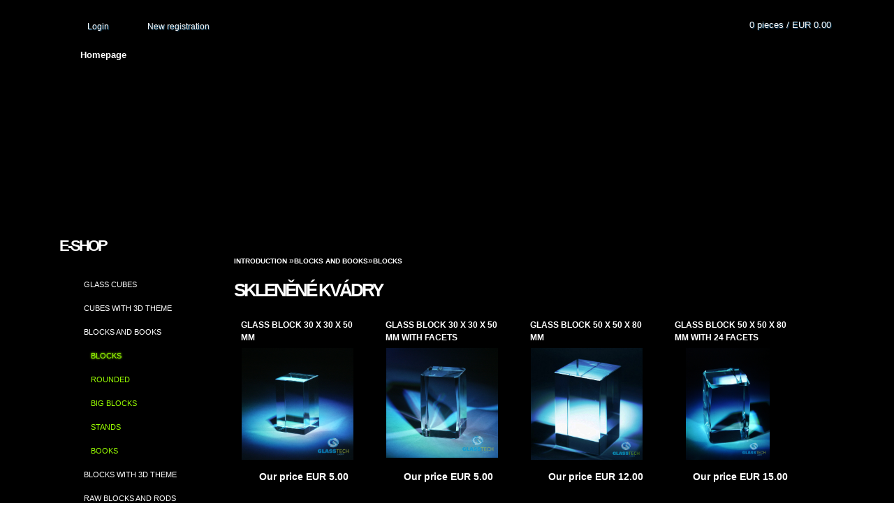

--- FILE ---
content_type: text/html; charset=utf-8
request_url: https://www.glass-laser.com/glass-laser-eu/eshop/5-1-BLOCKS-AND-BOOKS/19-2-BLOCKS
body_size: 10592
content:

    <!DOCTYPE html>
    <html xmlns:og="http://ogp.me/ns#" xmlns:fb="http://www.facebook.com/2008/fbml" lang="en" class="tmpl__a01">
      <head>
          <script>
              window.cookie_preferences = getCookieSettings('cookie_preferences');
              window.cookie_statistics = getCookieSettings('cookie_statistics');
              window.cookie_marketing = getCookieSettings('cookie_marketing');

              function getCookieSettings(cookie_name) {
                  if (document.cookie.length > 0)
                  {
                      cookie_start = document.cookie.indexOf(cookie_name + "=");
                      if (cookie_start != -1)
                      {
                          cookie_start = cookie_start + cookie_name.length + 1;
                          cookie_end = document.cookie.indexOf(";", cookie_start);
                          if (cookie_end == -1)
                          {
                              cookie_end = document.cookie.length;
                          }
                          return unescape(document.cookie.substring(cookie_start, cookie_end));
                      }
                  }
                  return false;
              }
          </script>
                <title>Skleněné kvádry</title>
        <script type="text/javascript">var action_unavailable='action_unavailable';var id_language = 'en';var id_country_code = 'GB';var language_code = 'en-GB';var path_request = '/request.php';var type_request = 'POST';var cache_break = "2510"; var enable_console_debug = false; var enable_logging_errors = false;var administration_id_language = 'en';var administration_id_country_code = 'GB';</script>          <script type="text/javascript" src="//ajax.googleapis.com/ajax/libs/jquery/1.8.3/jquery.min.js"></script>
          <script type="text/javascript" src="//code.jquery.com/ui/1.12.1/jquery-ui.min.js" ></script>
                  <script src="/wa_script/js/jquery.hoverIntent.minified.js?_=2025-01-14-11-59" type="text/javascript"></script>
        <script type="text/javascript" src="/admin/jscripts/jquery.qtip.min.js?_=2025-01-14-11-59"></script>
                  <script src="/wa_script/js/jquery.selectBoxIt.min.js?_=2025-01-14-11-59" type="text/javascript"></script>
                  <script src="/wa_script/js/bs_overlay.js?_=2025-01-14-11-59" type="text/javascript"></script>
        <script src="/wa_script/js/bs_design.js?_=2025-01-14-11-59" type="text/javascript"></script>
        <script src="/admin/jscripts/wa_translation.js?_=2025-01-14-11-59" type="text/javascript"></script>
        <link rel="stylesheet" type="text/css" href="/css/jquery.selectBoxIt.wa_script.css?_=2025-01-14-11-59" media="screen, projection">
        <link rel="stylesheet" type="text/css" href="/css/jquery.qtip.lupa.css?_=2025-01-14-11-59">
                  <link rel="stylesheet" type="text/css" href="/css/font-awesome.min.css?_=2025-01-14-11-59">
        
                  <script src="/wa_script/js/jquery.colorbox-min.js?_=2025-01-14-11-59" type="text/javascript"></script>
          <link rel="stylesheet" type="text/css" href="/css/colorbox.css?_=2025-01-14-11-59">
          <script type="text/javascript">
            jQuery(document).ready(function() {
              (function() {
                function createGalleries(rel) {
                  var regex = new RegExp(rel + "\\[(\\d+)]"),
                      m, group = "g_" + rel, groupN;
                  $("a[rel*=" + rel + "]").each(function() {
                    m = regex.exec(this.getAttribute("rel"));
                    if(m) {
                      groupN = group + m[1];
                    } else {
                      groupN = group;
                    }
                    $(this).colorbox({
                      rel: groupN,
                      slideshow:true,
                       maxWidth: "85%",
                       maxHeight: "85%",
                       returnFocus: false
                    });
                  });
                }
                createGalleries("lytebox");
                createGalleries("lyteshow");
              })();
            });</script>
          <script type="text/javascript">
      function init_products_hovers()
      {
        jQuery(".product").hoverIntent({
          over: function(){
            jQuery(this).find(".icons_width_hack").animate({width: "130px"}, 300, function(){});
          } ,
          out: function(){
            jQuery(this).find(".icons_width_hack").animate({width: "10px"}, 300, function(){});
          },
          interval: 40
        });
      }
      jQuery(document).ready(function(){

        jQuery(".param select, .sorting select").selectBoxIt();

        jQuery(".productFooter").click(function()
        {
          var $product_detail_link = jQuery(this).parent().find("a:first");

          if($product_detail_link.length && $product_detail_link.attr("href"))
          {
            window.location.href = $product_detail_link.attr("href");
          }
        });
        init_products_hovers();
        
        ebar_details_visibility = {};
        ebar_details_visibility["user"] = false;
        ebar_details_visibility["basket"] = false;

        ebar_details_timer = {};
        ebar_details_timer["user"] = setTimeout(function(){},100);
        ebar_details_timer["basket"] = setTimeout(function(){},100);

        function ebar_set_show($caller)
        {
          var $box_name = $($caller).attr("id").split("_")[0];

          ebar_details_visibility["user"] = false;
          ebar_details_visibility["basket"] = false;

          ebar_details_visibility[$box_name] = true;

          resolve_ebar_set_visibility("user");
          resolve_ebar_set_visibility("basket");
        }

        function ebar_set_hide($caller)
        {
          var $box_name = $($caller).attr("id").split("_")[0];

          ebar_details_visibility[$box_name] = false;

          clearTimeout(ebar_details_timer[$box_name]);
          ebar_details_timer[$box_name] = setTimeout(function(){resolve_ebar_set_visibility($box_name);},300);
        }

        function resolve_ebar_set_visibility($box_name)
        {
          if(   ebar_details_visibility[$box_name]
             && jQuery("#"+$box_name+"_detail").is(":hidden"))
          {
            jQuery("#"+$box_name+"_detail").slideDown(300);
          }
          else if(   !ebar_details_visibility[$box_name]
                  && jQuery("#"+$box_name+"_detail").not(":hidden"))
          {
            jQuery("#"+$box_name+"_detail").slideUp(0, function() {
              $(this).css({overflow: ""});
            });
          }
        }

        
        jQuery("#user_icon").hoverIntent({
          over: function(){
            ebar_set_show(this);
            
          } ,
          out: function(){
            ebar_set_hide(this);
          },
          interval: 40
        });
        
        jQuery("#user_icon").click(function(e)
        {
          if(jQuery(e.target).attr("id") == "user_icon")
          {
            window.location.href = "https://www.glass-laser.com/glass-laser-eu/e-login/";
          }
        });

        jQuery("#basket_icon").click(function(e)
        {
          if(jQuery(e.target).attr("id") == "basket_icon")
          {
            window.location.href = "https://www.glass-laser.com/glass-laser-eu/e-basket/";
          }
        });
      
      });
    </script>        <meta http-equiv="Content-language" content="en">
        <meta http-equiv="Content-Type" content="text/html; charset=utf-8">
        <meta name="language" content="english">
        <meta name="keywords" content="skleněný kvádr,hranol,optické sklo,sklo pro laser,laser">
        <meta name="description" content="Skleněné kvádry">
        <meta name="revisit-after" content="1 Days">
        <meta name="distribution" content="global">
        <meta name="expires" content="never">
                  <meta name="expires" content="never">
                    <link rel="canonical" href="https://www.glass-laser.com/glass-laser-eu/eshop/5-1-BLOCKS-AND-BOOKS/19-2-BLOCKS"/>
          <meta property="og:image" content="http://www.glass-laser.com/fotky6245/design_setup/images/##NO_IMAGE##" />
<meta property="og:image:secure_url" content="https://www.glass-laser.com/fotky6245/design_setup/images/##NO_IMAGE##" />
<meta property="og:image:type" content="image/jpeg" />
            <meta name="robots" content="index, follow">
                      <link rel="stylesheet" type="text/css" href="/css/main_b.php?t=tab&amp;v=ver2&amp;time=2025-01-14-11-59&amp;sablona=nove/a01/a01blue&amp;r=n" media="screen">
                  <link rel="stylesheet" type="text/css" href="/css/lang_dependent_css/lang_en.css?_=2025-01-14-11-59" media="screen, projection">
                  <link rel="stylesheet" type="text/css" href="/sablony/nove/a01/a01blue/css/colors.css?_=2025-01-14-11-59" media="screen, projection">
          <link rel="stylesheet" type="text/css" href="/sablony/nove/a01/a01blue/css/user.css?_=2025-01-14-11-59" media="screen, projection">
                <!--[if IE 6]><style type="text/css">.leftmenu li {float:left; left: -1px;} .bgLupa{margin-top: -35px; margin-left: -370px;}</style><![endif]-->
      <!--[if lte IE 7]><style type="text/css">#main-menu {z-index: 100; position: absolute; float: left;width: 990px;}</style><![endif]-->
      <!--[if IE 7]><style type="text/css">.leftmenu li {position: relative; width: 100%; height: 39px;margin-bottom: -5px;}</style><![endif]-->
          <!--[if lt IE 8]>
          <link rel="Stylesheet" href="//
          www.fast-webshop.com/css/main_ie.php?t=tab&amp;v=&amp;r=n" type="text/css" media="screen, projection">
          <style type="text/css">
          body {behavior: url(/css/csshover.htc);}
          </style>
          <![endif]-->
              <link rel='stylesheet' type='text/css' href='/wa_script/js/styles.css?_=2025-01-14-11-59'>
        <script language='javascript' type='text/javascript' src='/wa_script/js/javascripts.js?_=2025-01-14-11-59'></script>
        <script language='javascript' type='text/javascript' src='/wa_script/js/check_tel.js?_=2025-01-14-11-59'></script>
          <script src="/assets/javascripts/buy_button.js?_=2025-01-14-11-59"></script>
            <script type="text/javascript" src="/wa_script/js/bs_user.js?_=2025-01-14-11-59"></script>
        <script type="text/javascript" src="/wa_script/js/bs_fce.js?_=2025-01-14-11-59"></script>
        <script type="text/javascript" src="/wa_script/js/bs_fixed_bar.js?_=2025-01-14-11-59"></script>
        <script type="text/javascript" src="/bohemiasoft/js/bs.js?_=2025-01-14-11-59"></script>
        <script src="/wa_script/js/jquery.number.min.js?_=2025-01-14-11-59" type="text/javascript"></script>
        <script type="text/javascript">
            BS.User.id = 6245;
            BS.User.domain = "glass-laser-eu";
            BS.User.is_responsive_layout = false;
            BS.User.max_search_query_length = 50;
            BS.User.max_autocomplete_words_count = 5;

            WA.Translation._autocompleter_ambiguous_query = ' Searching word is too common. Please insert more letters, words or continue by sending the searching form.';
            WA.Translation._autocompleter_no_results_found = ' There were no products or categories found.';
            WA.Translation._error = " Error";
            WA.Translation._success = " Success";
            WA.Translation._warning = " Warning";
            WA.Translation._multiples_inc_notify = '<p class="multiples-warning"><strong>This product can only be ordered in multiples of #inc#. </strong><br><small>The number of pieces you entered was increased according to this multiple.</small></p>';
            WA.Translation._shipping_change_selected = " Change...";
            WA.Translation._shipping_deliver_to_address = "_shipping_deliver_to_address";

            BS.Design.template = {
              name: "a01",
              is_selected: function(name) {
                if(Array.isArray(name)) {
                  return name.indexOf(this.name) > -1;
                } else {
                  return name === this.name;
                }
              }
            };
            BS.Design.isLayout3 = false;
            BS.Design.templates = {
              TEMPLATE_ARGON: "argon",TEMPLATE_NEON: "neon",TEMPLATE_CARBON: "carbon",TEMPLATE_XENON: "xenon",TEMPLATE_AURUM: "aurum",TEMPLATE_CUPRUM: "cuprum",TEMPLATE_ERBIUM: "erbium",TEMPLATE_CADMIUM: "cadmium",TEMPLATE_BARIUM: "barium",TEMPLATE_CHROMIUM: "chromium",TEMPLATE_SILICIUM: "silicium",TEMPLATE_IRIDIUM: "iridium",TEMPLATE_INDIUM: "indium",TEMPLATE_OXYGEN: "oxygen",TEMPLATE_HELIUM: "helium",TEMPLATE_FLUOR: "fluor",TEMPLATE_FERRUM: "ferrum",TEMPLATE_TERBIUM: "terbium",TEMPLATE_URANIUM: "uranium",TEMPLATE_ZINCUM: "zincum",TEMPLATE_CERIUM: "cerium",TEMPLATE_KRYPTON: "krypton",TEMPLATE_THORIUM: "thorium",TEMPLATE_ETHERUM: "etherum",TEMPLATE_KRYPTONIT: "kryptonit",TEMPLATE_TITANIUM: "titanium",TEMPLATE_PLATINUM: "platinum"            };
        </script>
        <style type="text/css">
               <!--#site_logo{
                  width: 540px;
                  height: 80px;
                  background-image: url('/images/pixel_transparent.gif?cache_time=1377665211');
                  background-repeat: no-repeat;
                  
                }#header{
                    width: 974px;
                    height: 234px;
                    background-image: url('/fotky6245/design_setup/images/custom_image_header.png?cache_time=1377665211');
                                                      background-repeat: no-repeat;
                    font-family: 'Arial CE', 'Helvetica CE', Arial, helvetica, sans-serif;
                    
                  }#page_background{
                     position: relative;
                     width: 1000px;
                     margin: auto;
                     background: none;
                  }#page{
                    background-image: url('/fotky6245/design_setup/images/custom_image_background.jpg?cache_time=1377665211');
                    background-repeat: no-repeat;
                    background-position: 0px 0px;
                    background-attachment: fixed;
                    background-color: #000000;
                    position: relative;
                  }#masterpage { 
          background-image: url('/fotky6245/design_setup/images/custom_image_centerpage.png?cache_time=1377665211');
          border: black;
          background-repeat: no-repeat;
          background-position: 0px 0px;
          
        }#aroundpage{
                  
                  background-repeat: no-repeat;
                  background-position: 0px 0px;
                  background-color: transparent;
                }.bgLupa{
                  padding: 0;
                  border: none;
                }

 :root { 
 }
-->
                </style>          <link rel="stylesheet" type="text/css" href="/fotky6245/design_setup/css/user_defined.css?_=1378361558" media="screen, projection">
                    <script type="text/javascript" src="/admin/jscripts/wa_dialogs.js?_=2025-01-14-11-59"></script>
                <script type="text/javascript" src="/wa_script/js/search_autocompleter.js?_=2025-01-14-11-59"></script>
                <link rel="stylesheet" type="text/css" href="/assets/vendor/magnific-popup/magnific-popup.css" />
      <script src="/assets/vendor/magnific-popup/jquery.magnific-popup.js"></script>
      <script type="text/javascript">
        BS.env = {
          decPoint: ".",
          basketFloatEnabled: false        };
      </script>
      <script type="text/javascript" src="/node_modules/select2/dist/js/select2.min.js"></script>
      <script type="text/javascript" src="/node_modules/maximize-select2-height/maximize-select2-height.min.js"></script>
      <script type="text/javascript">
        (function() {
          $.fn.select2.defaults.set("language", {
            noResults: function() {return " No record found"},
            inputTooShort: function(o) {
              var n = o.minimum - o.input.length;
              return "_input_too_short".replace("#N#", n);
            }
          });
          $.fn.select2.defaults.set("width", "100%")
        })();

      </script>
      <link type="text/css" rel="stylesheet" href="/node_modules/select2/dist/css/select2.min.css" />
      <script type="text/javascript" src="/wa_script/js/countdown_timer.js?_=2025-01-14-11-59"></script>
      <script type="text/javascript" src="/wa_script/js/app.js?_=2025-01-14-11-59"></script>
      <script type="text/javascript" src="/node_modules/jquery-validation/dist/jquery.validate.min.js"></script>

      
          </head>
      <body class="lang-en not-home page-category page-category-5-19 basket-empty vat-payer-y alternative-currency-n" >
        <a name="topweb"></a>
        
  <div id="page"><div id="page_background">      <div class="hack-box"><!-- HACK MIN WIDTH FOR IE 5, 5.5, 6  -->
                  <div id="masterpage" ><!-- MASTER PAGE -->
              <div id="header"><div id="site_logo" class="overflow_hidden"><a href="http://www.glass-laser.com" class="wwwroot_link" aria-label="Logo"></a></div>  <!-- header titles -->
  <div id="header_titles">
    <span class="name">&nbsp;</span>
    <span class="subname">&nbsp;</span>
    <span class="slogan">&nbsp;</span>
  </div>
  <!-- end header titles -->
  <div id="header_link_hack" class="overflow_hidden" style="width: 974px; height: 234px" ><a href="http://www.glass-laser.com" class="wwwroot_link"></a></div>          </div><!-- END HEADER -->
          
  <div id="ebar" class="" >
      <div id="ebar_left">
        <div class="img_login"><a href="/glass-laser-eu/e-login/" target="_self" class="elink"  title="">Login</a></div>
          <div class="img_reg"><a href="/glass-laser-eu/e-register" target="_self" class="elink" title="">New registration </a></div>
      </div><!-- end ebar left -->

      <div id="ebar_right" ><!-- ebar right -->
        <div  id="ebar_right_content">
          <div class="img_cart">&nbsp;
            <a href="/glass-laser-eu/e-basket" class="elink" rel="nofollow">0 pieces / EUR&nbsp;0.00
            </a>
          </div>
        </div>
      </div><!-- end ebar right --></div>    <!--[if IE 6]>
    <style>
    #main-menu ul ul{visibility:visible;}
    </style>
    <![endif]-->

    
    <div id="topmenu"><!-- TOPMENU -->
            <div id="main-menu" class="">
                 <ul>
            <li class="eshop-menu-home">
              <a href="//www.glass-laser.com" class="top_parent_act" aria-label="Homepage">
                Homepage              </a>
            </li>
          </ul>
          
<ul><li class="eshop-menu-1 eshop-menu-order-1 eshop-menu-odd"><a href="/glass-laser-eu/1-About-us-and-photo-gallery"  class="top_parent">About us and photo gallery</a>
</li></ul>
<ul><li class="eshop-menu-3 eshop-menu-order-2 eshop-menu-even"><a href="/glass-laser-eu/3-Terms-and-conditions"  class="top_parent">Terms and conditions</a>
</li></ul>
<ul><li class="eshop-menu-5 eshop-menu-order-3 eshop-menu-odd"><a href="/glass-laser-eu/5-Transport-fee"  class="top_parent">Transport fee</a>
</li></ul>
<ul><li class="eshop-menu-7 eshop-menu-order-4 eshop-menu-even"><a href="/glass-laser-eu/7-How-to-order"  class="top_parent">How to order</a>
</li></ul>
<ul><li class="eshop-menu-2 eshop-menu-order-5 eshop-menu-odd"><a href="/glass-laser-eu/2-Contact"  class="top_parent">Contact</a>
</li></ul>      </div>
    </div><!-- END TOPMENU -->
              <div id="aroundpage"><!-- AROUND PAGE -->
            
      <!-- LEFT BOX -->
      <div id="left-box">
              <div class="menu-typ-1" id="left_eshop">
                <p class="title_left_eshop">E-shop</p>
          
        <div id="inleft_eshop">
          <div class="leftmenu2">
                <ul class="root-eshop-menu">
              <li class="leftmenuDef category-menu-4 category-menu-order-1 category-menu-odd">
          <a href="/glass-laser-eu/eshop/4-1-GLASS-CUBES">GLASS CUBES</a>        </li>

                <li class="leftmenuDef category-menu-17 category-menu-order-2 category-menu-even">
          <a href="/glass-laser-eu/eshop/17-1-CUBES-WITH-3D-THEME">CUBES WITH 3D THEME</a>        </li>

                <li class="leftmenuDef category-menu-5 category-menu-order-3 category-menu-odd">
          <a href="/glass-laser-eu/eshop/5-1-BLOCKS-AND-BOOKS">BLOCKS AND BOOKS</a>        </li>

            <ul class="eshop-submenu level-2">
              <li class="leftmenu2Act category-submenu-19">
          <a href="/glass-laser-eu/eshop/5-1-BLOCKS-AND-BOOKS/19-2-BLOCKS">BLOCKS</a>        </li>

                <li class="leftmenu2sub category-submenu-20">
          <a href="/glass-laser-eu/eshop/5-1-BLOCKS-AND-BOOKS/20-2-ROUNDED">ROUNDED</a>        </li>

                <li class="leftmenu2sub category-submenu-21">
          <a href="/glass-laser-eu/eshop/5-1-BLOCKS-AND-BOOKS/21-2-BIG-BLOCKS">BIG BLOCKS</a>        </li>

                <li class="leftmenu2sub category-submenu-22">
          <a href="/glass-laser-eu/eshop/5-1-BLOCKS-AND-BOOKS/22-2-STANDS">STANDS</a>        </li>

                <li class="leftmenu2sub category-submenu-44">
          <a href="/glass-laser-eu/eshop/5-1-BLOCKS-AND-BOOKS/44-2-BOOKS">BOOKS</a>        </li>

            </ul>
      <style>
        #left-box .remove_point a::before
        {
          display: none;
        }
      </style>
            <li class="leftmenuDef category-menu-26 category-menu-order-4 category-menu-even">
          <a href="/glass-laser-eu/eshop/26-1-BLOCKS-WITH-3D-THEME">BLOCKS WITH 3D THEME</a>        </li>

                <li class="leftmenuDef category-menu-35 category-menu-order-5 category-menu-odd">
          <a href="/glass-laser-eu/eshop/35-1-RAW-BLOCKS-AND-RODS">RAW BLOCKS AND RODS</a>        </li>

                <li class="leftmenuDef category-menu-20 category-menu-order-6 category-menu-even">
          <a href="/glass-laser-eu/eshop/20-1-GLASS-SPHERES-HALF-SPHERES">GLASS SPHERES,HALF-SPHERES</a>        </li>

                <li class="leftmenuDef category-menu-1 category-menu-order-7 category-menu-odd">
          <a href="/glass-laser-eu/eshop/1-1-DIVINATION-BALLS-Sale">DIVINATION BALLS - Sale</a>        </li>

                <li class="leftmenuDef category-menu-3 category-menu-order-8 category-menu-even">
          <a href="/glass-laser-eu/eshop/3-1-SPHERES-WITH-3D-THEME">SPHERES WITH 3D THEME</a>        </li>

                <li class="leftmenuDef category-menu-2 category-menu-order-9 category-menu-odd">
          <a href="/glass-laser-eu/eshop/2-1-COLOUR-BALLS-SPECIAL-BALLS">COLOUR BALLS,SPECIAL BALLS</a>        </li>

                <li class="leftmenuDef category-menu-36 category-menu-order-10 category-menu-even">
          <a href="/glass-laser-eu/eshop/36-1-URANIUM-GLASS">URANIUM GLASS</a>        </li>

                <li class="leftmenuDef category-menu-6 category-menu-order-11 category-menu-odd">
          <a href="/glass-laser-eu/eshop/6-1-GLASS-TROPHY-AWARDS-PLAQUES">GLASS TROPHY,AWARDS,PLAQUES</a>        </li>

                <li class="leftmenuDef category-menu-33 category-menu-order-12 category-menu-even">
          <a href="/glass-laser-eu/eshop/33-1-TROHPHIES-IN-SET">TROHPHIES IN SET</a>        </li>

                <li class="leftmenuDef category-menu-32 category-menu-order-13 category-menu-odd">
          <a href="/glass-laser-eu/eshop/32-1-PAPERWEIGHTS-SPECIAL-SHAPES">PAPERWEIGHTS,SPECIAL SHAPES</a>        </li>

                <li class="leftmenuDef category-menu-24 category-menu-order-14 category-menu-even">
          <a href="/glass-laser-eu/eshop/24-1-GLOBES-BALLS-BRILLIANTS">GLOBES,BALLS,BRILLIANTS</a>        </li>

                <li class="leftmenuDef category-menu-11 category-menu-order-15 category-menu-odd">
          <a href="/glass-laser-eu/eshop/11-1-GLASS-PYRAMIDS-TRIANGLES">GLASS PYRAMIDS, TRIANGLES</a>        </li>

                <li class="leftmenuDef category-menu-16 category-menu-order-16 category-menu-even">
          <a href="/glass-laser-eu/eshop/16-1-KEY-RINGS-CHARMS-MEDAL">KEY RINGS,CHARMS,MEDAL</a>        </li>

                <li class="leftmenuDef category-menu-9 category-menu-order-17 category-menu-odd">
          <a href="/glass-laser-eu/eshop/9-1-STANDS">STANDS</a>        </li>

                <li class="leftmenuDef category-menu-31 category-menu-order-18 category-menu-even">
          <a href="/glass-laser-eu/eshop/31-1-FENG-SHUI">FENG SHUI</a>        </li>

                <li class="leftmenuDef category-menu-30 category-menu-order-19 category-menu-odd">
          <a href="/glass-laser-eu/eshop/30-1-GIFT-BOXES-AND-BAGS">GIFT BOXES AND BAGS</a>        </li>

                <li class="leftmenuDef category-menu-29 category-menu-order-20 category-menu-even">
          <a href="/glass-laser-eu/eshop/29-1-PRODUCTS-IN-SALE">PRODUCTS IN SALE</a>        </li>

                <li class="leftmenuDef category-menu-21 category-menu-order-21 category-menu-odd">
          <a href="/glass-laser-eu/eshop/21-1-What-is-CONVERSION-TO-3D">What is  CONVERSION  TO 3D ?</a>        </li>

            </ul>
      <style>
        #left-box .remove_point a::before
        {
          display: none;
        }
      </style>
              </div>
        </div>

        
        <div id="footleft1">
                  </div>

            </div>
          <div id="left2"><!-- left2 -->
      <div id="inleft2"><!-- in left2 -->
        <div class="search"><!-- search -->
                    <form id="form_eshop_search" name="search" action="/glass-laser-eu/0/0/3" method="POST" enctype="multipart/form-data">
            <label for="q" class="title_left2"> Search</label>
                        <p>
                <input name="slovo" type="text" class="inputBox" id="q" maxlength="50" >
              
              <input type="hidden" id="source_service" value="www.fast-webshop.com">  
                
                              <input type="submit" class="search_submit" aria-label="search" name="search_submit" value="">
                            </p>
                          <div id="search_setup_area">
                                    <input class="eshop_search_type" id="hledatjak2" checked="checked" type="radio" name="hledatjak" value="2">
                    <label for="hledatjak2">Search in products </label>
                    <br />
                                      <input class="eshop_search_type" id="hledatjak1"  type="radio" name="hledatjak" value="1">
                  <label for="hledatjak1">Search in articles</label>

                  <script type="text/javascript">

                    function resolve_search_mode_visibility()
                    {
                      if (jQuery('form[name=search] input').is(':focus'))
                      {
                        if (jQuery('#search_setup_area').is(':hidden'))
                        {
                          jQuery('#search_setup_area').slideDown(400);
                        }
                      }
                      else
                      {
                        if (jQuery('#search_setup_area').not(':hidden'))
                        {
                          jQuery('#search_setup_area').slideUp(400);
                        }
                      }
                    }

                    $('form[name=search] input').click(function() {
                      this.focus();
                    });

                    jQuery('form[name=search] input')
                            .focus(function() {
                              resolve_search_mode_visibility();
                            })
                            .blur(function() {
                              setTimeout(function() {
                                resolve_search_mode_visibility();
                              }, 1000);
                            });

                  </script>
                  </div>          </form>
                  </div><!-- end search -->
      </div><!-- end inleft2 -->
    </div><!-- end left2 -->
          </div><!-- END LEFT BOX -->
            <div id="right-box"><!-- RIGHT BOX2 -->
              </div><!-- END RIGHT BOX -->
      

            <hr class="hide">
                        <div id="centerpage2"><!-- CENTER PAGE -->
              <div id="incenterpage2"><!-- in the center -->
                    <div id="wherei"><!-- wherei -->
      <p>
        <a href="//www.glass-laser.com/glass-laser-eu">Introduction</a>
        <span class="arrow">&#187;</span><a href="//www.glass-laser.com/glass-laser-eu/eshop/5-1-BLOCKS-AND-BOOKS">BLOCKS AND BOOKS</a><span class="arrow">&#187;</span><a href="//www.glass-laser.com/glass-laser-eu/eshop/5-1-BLOCKS-AND-BOOKS/19-2-BLOCKS">BLOCKS</a>            </p>
    </div><!-- END wherei -->
    <script type="application/ld+json">
    {
    "@context": "http://schema.org",
    "@type": "BreadcrumbList",
    "itemListElement": [
    {
        "@type": "ListItem",
        "position": 1,
        "item": {
            "@id": "https://www.glass-laser.com",
            "name": "Home"
        }
    },
     {
        "@type": "ListItem",
        "position": 2,
        "item": {
            "@id": "https://www.glass-laser.com/glass-laser-eu/eshop/5-1-BLOCKS-AND-BOOKS",
            "name": "BLOCKS AND BOOKS"
        }
},     {
        "@type": "ListItem",
        "position": 3,
        "item": {
            "@id": "https://www.glass-laser.com/glass-laser-eu/eshop/5-1-BLOCKS-AND-BOOKS/19-2-BLOCKS",
            "name": "BLOCKS"
        }
}]}
     </script>
        <h1 class="title_page def_color">Skleněné kvádry</h1>
          <div class="sorting"><!-- RAZENI-->
        <div class="sort-right">
          <fieldset>
            <span class="sorting_order_text">Sort by</span>&nbsp;
            <select style="visibility: visible;" name="order2" onchange="document.location.href='/glass-laser-eu/eshop/5-1-BLOCKS-AND-BOOKS/19-2-BLOCKS/'+this.value+'/'">
              <option value="1" selected>Name</option>
              <option value="3" >Price</option>
                          </select>
            <select style="visibility: visible;" name="order3" onchange="document.location.href='/glass-laser-eu/eshop/5-1-BLOCKS-AND-BOOKS/19-2-BLOCKS/'+this.value+'/'">
              <option value="1" selected>In ascending order</option>
              <option value="2" >In descending order</option>
            </select>
            <noscript>
            <input type="submit" value="OK" />
            </noscript>
          </fieldset>
        </div>
                  <div class="sort-left">
            <fieldset>
              <span class="sorting_order_text">Manufacturer</span> &nbsp;<select class="form-control select2-single" name="order" style="visibility: visible;" onchange="document.location.href='/glass-laser-eu/eshop/5-1-BLOCKS-AND-BOOKS/19-2-BLOCKS/0/'+this.value"><option value="0">All</option></select>            </fieldset>
          </div>
                </div><!-- end RAZENI-->
      <div class="break"></div>
          <hr class="hide">
        <div class="break"></div>
        <div          class="product tab_img160 title_first one-preview-image in-stock-y"
         data-name="Glass block 30 x 30 x 50 mm"
         data-id="906"
        >
            <!-- PRODUCT BOX -->
      <div class="productBody">
                  <div class="productTitle">
            <div class="productTitleContent">
              <a href="/glass-laser-eu/eshop/5-1-BLOCKS-AND-BOOKS/19-2-BLOCKS/5/906-Glass-block-30-x-30-x-50-mm"
                                   data-id="906"
                 data-location="category_page"
                 data-variant-id="0"
                 class="product-box-link"
              >Glass block 30 x 30 x 50 mm</a>
            </div>
                      </div>
          <div class="img_box">
            <a href="/glass-laser-eu/eshop/5-1-BLOCKS-AND-BOOKS/19-2-BLOCKS/5/906-Glass-block-30-x-30-x-50-mm"
               data-id="906"
               data-location="category_page"
               data-variant-id="0"
               class="product-box-link"
            >
              <img  width="160" alt="Glass block 30 x 30 x 50 mm" title="Glass block 30 x 30 x 50 mm"  rel="906" src="/fotky6245/fotos/_vyrn_906block-30x30x50-mm.jpg" class="product_detail_image">
              <img src="/images/empty.gif" width="130" height="0" alt="empty">
            </a>
          </div>
                  <div class="break"></div>
                        <div class="productPriceBox" >
                    <div class="productPriceSmall">&nbsp;</div><br>
          <div class="productPrice">
                        <span class="our_price_text">Our price</span> <span class="product_price_text">EUR&nbsp;5.00</span>          </div><br>
                          <form method="post" action="/glass-laser-eu/eshop/5-1-BLOCKS-AND-BOOKS/19-2-BLOCKS/6/906">
                                    <input type="submit"
                         class="buy_btn buy-button-action buy-button-action-12"
                         data-id="906"
                         data-variant-id="0"
                         name="" value="buy"
                         data-similar-popup="0"
                         data-product-info='{"count_type":0,"multiples":0}'>
                                    <div class="clear"></div>
                </form>
                <div class="stock_yes">stock</div>        </div>
        <div class="clear"></div>
      </div>
      <div class="productFooter">
        <div class="productFooterContent">
                    </div>
              </div>
          </div>
    <hr class="hide">            <hr class="hide">
          <div          class="product tab_img160 title_first one-preview-image in-stock-y"
         data-name="Glass block 30 x 30 x 50 mm with facets"
         data-id="907"
        >
            <!-- PRODUCT BOX -->
      <div class="productBody">
                  <div class="productTitle">
            <div class="productTitleContent">
              <a href="/glass-laser-eu/eshop/5-1-BLOCKS-AND-BOOKS/19-2-BLOCKS/5/907-Glass-block-30-x-30-x-50-mm-with-facets"
                                   data-id="907"
                 data-location="category_page"
                 data-variant-id="0"
                 class="product-box-link"
              >Glass block 30 x 30 x 50 mm with facets</a>
            </div>
                      </div>
          <div class="img_box">
            <a href="/glass-laser-eu/eshop/5-1-BLOCKS-AND-BOOKS/19-2-BLOCKS/5/907-Glass-block-30-x-30-x-50-mm-with-facets"
               data-id="907"
               data-location="category_page"
               data-variant-id="0"
               class="product-box-link"
            >
              <img  width="160" alt="Glass block 30 x 30 x 50 mm with facets" title="Glass block 30 x 30 x 50 mm with facets"  rel="907" src="/fotky6245/fotos/_vyrn_907block-30x30x50-mm-with-facets.jpg" class="product_detail_image">
              <img src="/images/empty.gif" width="130" height="3" alt="empty">
            </a>
          </div>
                  <div class="break"></div>
                        <div class="productPriceBox" >
                    <div class="productPriceSmall">&nbsp;</div><br>
          <div class="productPrice">
                        <span class="our_price_text">Our price</span> <span class="product_price_text">EUR&nbsp;5.00</span>          </div><br>
                          <form method="post" action="/glass-laser-eu/eshop/5-1-BLOCKS-AND-BOOKS/19-2-BLOCKS/6/907">
                                    <input type="submit"
                         class="buy_btn buy-button-action buy-button-action-12"
                         data-id="907"
                         data-variant-id="0"
                         name="" value="buy"
                         data-similar-popup="0"
                         data-product-info='{"count_type":0,"multiples":0}'>
                                    <div class="clear"></div>
                </form>
                <div class="stock_yes">stock</div>        </div>
        <div class="clear"></div>
      </div>
      <div class="productFooter">
        <div class="productFooterContent">
                    </div>
              </div>
          </div>
    <hr class="hide">            <hr class="hide">
          <div          class="product tab_img160 title_first one-preview-image in-stock-y"
         data-name="Glass block 50 x 50 x 80 mm"
         data-id="85"
        >
            <!-- PRODUCT BOX -->
      <div class="productBody">
                  <div class="productTitle">
            <div class="productTitleContent">
              <a href="/glass-laser-eu/eshop/5-1-BLOCKS-AND-BOOKS/19-2-BLOCKS/5/85-Glass-block-50-x-50-x-80-mm"
                                   data-id="85"
                 data-location="category_page"
                 data-variant-id="0"
                 class="product-box-link"
              >Glass block 50 x 50 x 80 mm</a>
            </div>
                      </div>
          <div class="img_box">
            <a href="/glass-laser-eu/eshop/5-1-BLOCKS-AND-BOOKS/19-2-BLOCKS/5/85-Glass-block-50-x-50-x-80-mm"
               data-id="85"
               data-location="category_page"
               data-variant-id="0"
               class="product-box-link"
            >
              <img  width="160" alt="Glass block 50 x 50 x 80 mm" title="Glass block 50 x 50 x 80 mm"  rel="85" src="/fotky6245/fotos/_vyrn_85block-50-x-50-x-80-mm.jpg" class="product_detail_image">
              <img src="/images/empty.gif" width="130" height="0" alt="empty">
            </a>
          </div>
                  <div class="break"></div>
                        <div class="productPriceBox" >
                    <div class="productPriceSmall">&nbsp;</div><br>
          <div class="productPrice">
                        <span class="our_price_text">Our price</span> <span class="product_price_text">EUR&nbsp;12.00</span>          </div><br>
                          <form method="post" action="/glass-laser-eu/eshop/5-1-BLOCKS-AND-BOOKS/19-2-BLOCKS/6/85">
                                    <input type="submit"
                         class="buy_btn buy-button-action buy-button-action-12"
                         data-id="85"
                         data-variant-id="0"
                         name="" value="buy"
                         data-similar-popup="0"
                         data-product-info='{"count_type":0,"multiples":0}'>
                                    <div class="clear"></div>
                </form>
                <div class="stock_yes">stock</div>        </div>
        <div class="clear"></div>
      </div>
      <div class="productFooter">
        <div class="productFooterContent">
                    </div>
              </div>
          </div>
    <hr class="hide">            <hr class="hide">
          <div          class="product tab_img160 title_first one-preview-image in-stock-n"
         data-name="Glass block 50 x 50 x 80 mm with 24 facets"
         data-id="207"
        >
            <!-- PRODUCT BOX -->
      <div class="productBody">
                  <div class="productTitle">
            <div class="productTitleContent">
              <a href="/glass-laser-eu/eshop/5-1-BLOCKS-AND-BOOKS/19-2-BLOCKS/5/207-Glass-block-50-x-50-x-80-mm-with-24-facets"
                                   data-id="207"
                 data-location="category_page"
                 data-variant-id="0"
                 class="product-box-link"
              >Glass block 50 x 50 x 80 mm with 24 facets</a>
            </div>
                      </div>
          <div class="img_box">
            <a href="/glass-laser-eu/eshop/5-1-BLOCKS-AND-BOOKS/19-2-BLOCKS/5/207-Glass-block-50-x-50-x-80-mm-with-24-facets"
               data-id="207"
               data-location="category_page"
               data-variant-id="0"
               class="product-box-link"
            >
              <img  height="160" alt="Glass block 50 x 50 x 80 mm with 24 facets" title="Glass block 50 x 50 x 80 mm with 24 facets"  rel="207" src="/fotky6245/fotos/_vyr_207_vyr_207Kvadr-50x50x80mm---24-fazet.jpg" class="product_detail_image">
              <img src="/images/empty.gif" width="130" height="0" alt="empty">
            </a>
          </div>
                  <div class="break"></div>
                        <div class="productPriceBox" >
                    <div class="productPriceSmall">&nbsp;</div><br>
          <div class="productPrice">
                        <span class="our_price_text">Our price</span> <span class="product_price_text">EUR&nbsp;15.00</span>          </div><br>
                          <form method="post" action="/glass-laser-eu/eshop/5-1-BLOCKS-AND-BOOKS/19-2-BLOCKS/6/207">
                                    <input type="submit"
                         class="buy_btn buy-button-action buy-button-action-12"
                         data-id="207"
                         data-variant-id="0"
                         name="" value="buy"
                         data-similar-popup="0"
                         data-product-info='{"count_type":0,"multiples":0}'>
                                    <div class="clear"></div>
                </form>
                <div class="stock_no">stock </div>        </div>
        <div class="clear"></div>
      </div>
      <div class="productFooter">
        <div class="productFooterContent">
                    </div>
              </div>
          </div>
    <hr class="hide">          <div class="break"></div>
                      <hr class="hide">
          <div          class="product tab_img160 title_first one-preview-image in-stock-y"
         data-name="Glass block 50 x50 x 150 mm"
         data-id="895"
        >
            <!-- PRODUCT BOX -->
      <div class="productBody">
                  <div class="productTitle">
            <div class="productTitleContent">
              <a href="/glass-laser-eu/eshop/5-1-BLOCKS-AND-BOOKS/19-2-BLOCKS/5/895-Glass-block-50-x50-x-150-mm"
                                   data-id="895"
                 data-location="category_page"
                 data-variant-id="0"
                 class="product-box-link"
              >Glass block 50 x50 x 150 mm</a>
            </div>
                      </div>
          <div class="img_box">
            <a href="/glass-laser-eu/eshop/5-1-BLOCKS-AND-BOOKS/19-2-BLOCKS/5/895-Glass-block-50-x50-x-150-mm"
               data-id="895"
               data-location="category_page"
               data-variant-id="0"
               class="product-box-link"
            >
              <img  width="160" alt="Glass block 50 x50 x 150 mm" title="Glass block 50 x50 x 150 mm"  rel="895" src="/fotky6245/fotos/_vyrn_895block.jpg" class="product_detail_image">
              <img src="/images/empty.gif" width="130" height="0" alt="empty">
            </a>
          </div>
                  <div class="break"></div>
                        <div class="productPriceBox" >
                    <div class="productPriceSmall">&nbsp;</div><br>
          <div class="productPrice">
                        <span class="our_price_text">Our price</span> <span class="product_price_text">EUR&nbsp;22.00</span>          </div><br>
                          <form method="post" action="/glass-laser-eu/eshop/5-1-BLOCKS-AND-BOOKS/19-2-BLOCKS/6/895">
                                    <input type="submit"
                         class="buy_btn buy-button-action buy-button-action-12"
                         data-id="895"
                         data-variant-id="0"
                         name="" value="buy"
                         data-similar-popup="0"
                         data-product-info='{"count_type":0,"multiples":0}'>
                                    <div class="clear"></div>
                </form>
                <div class="stock_yes">stock</div>        </div>
        <div class="clear"></div>
      </div>
      <div class="productFooter">
        <div class="productFooterContent">
                    </div>
              </div>
          </div>
    <hr class="hide">            <hr class="hide">
          <div          class="product tab_img160 title_first one-preview-image in-stock-y"
         data-name="Glass block 50 x50 x 180 mm"
         data-id="896"
        >
            <!-- PRODUCT BOX -->
      <div class="productBody">
                  <div class="productTitle">
            <div class="productTitleContent">
              <a href="/glass-laser-eu/eshop/5-1-BLOCKS-AND-BOOKS/19-2-BLOCKS/5/896-Glass-block-50-x50-x-180-mm"
                                   data-id="896"
                 data-location="category_page"
                 data-variant-id="0"
                 class="product-box-link"
              >Glass block 50 x50 x 180 mm</a>
            </div>
                      </div>
          <div class="img_box">
            <a href="/glass-laser-eu/eshop/5-1-BLOCKS-AND-BOOKS/19-2-BLOCKS/5/896-Glass-block-50-x50-x-180-mm"
               data-id="896"
               data-location="category_page"
               data-variant-id="0"
               class="product-box-link"
            >
              <img  width="160" alt="Glass block 50 x50 x 180 mm" title="Glass block 50 x50 x 180 mm"  rel="896" src="/fotky6245/fotos/_vyrn_896block.jpg" class="product_detail_image">
              <img src="/images/empty.gif" width="130" height="0" alt="empty">
            </a>
          </div>
                  <div class="break"></div>
                        <div class="productPriceBox" >
                    <div class="productPriceSmall">&nbsp;</div><br>
          <div class="productPrice">
                        <span class="our_price_text">Our price</span> <span class="product_price_text">EUR&nbsp;31.00</span>          </div><br>
                          <form method="post" action="/glass-laser-eu/eshop/5-1-BLOCKS-AND-BOOKS/19-2-BLOCKS/6/896">
                                    <input type="submit"
                         class="buy_btn buy-button-action buy-button-action-12"
                         data-id="896"
                         data-variant-id="0"
                         name="" value="buy"
                         data-similar-popup="0"
                         data-product-info='{"count_type":0,"multiples":0}'>
                                    <div class="clear"></div>
                </form>
                <div class="stock_yes">stock</div>        </div>
        <div class="clear"></div>
      </div>
      <div class="productFooter">
        <div class="productFooterContent">
                        <div class="there_are_status_icons"></div>
            <div class="icons_width_hack">
                              <div class="ico_new">new</div>
                            </div>
                    </div>
              </div>
          </div>
    <hr class="hide">            <hr class="hide">
          <div          class="product tab_img160 title_first one-preview-image in-stock-y"
         data-name="Glass block 50 x 50 x 210 mm"
         data-id="597"
        >
            <!-- PRODUCT BOX -->
      <div class="productBody">
                  <div class="productTitle">
            <div class="productTitleContent">
              <a href="/glass-laser-eu/eshop/5-1-BLOCKS-AND-BOOKS/19-2-BLOCKS/5/597-Glass-block-50-x-50-x-210-mm"
                                   data-id="597"
                 data-location="category_page"
                 data-variant-id="0"
                 class="product-box-link"
              >Glass block 50 x 50 x 210 mm</a>
            </div>
                      </div>
          <div class="img_box">
            <a href="/glass-laser-eu/eshop/5-1-BLOCKS-AND-BOOKS/19-2-BLOCKS/5/597-Glass-block-50-x-50-x-210-mm"
               data-id="597"
               data-location="category_page"
               data-variant-id="0"
               class="product-box-link"
            >
              <img  width="160" alt="Glass block 50 x 50 x 210 mm" title="Glass block 50 x 50 x 210 mm"  rel="597" src="/fotky6245/fotos/_vyrn_597block.jpg" class="product_detail_image">
              <img src="/images/empty.gif" width="130" height="0" alt="empty">
            </a>
          </div>
                  <div class="break"></div>
                        <div class="productPriceBox" >
                    <div class="productPriceSmall">&nbsp;</div><br>
          <div class="productPrice">
                        <span class="our_price_text">Our price</span> <span class="product_price_text">EUR&nbsp;40.00</span>          </div><br>
                          <form method="post" action="/glass-laser-eu/eshop/5-1-BLOCKS-AND-BOOKS/19-2-BLOCKS/6/597">
                                    <input type="submit"
                         class="buy_btn buy-button-action buy-button-action-12"
                         data-id="597"
                         data-variant-id="0"
                         name="" value="buy"
                         data-similar-popup="0"
                         data-product-info='{"count_type":0,"multiples":0}'>
                                    <div class="clear"></div>
                </form>
                <div class="stock_yes">stock</div>        </div>
        <div class="clear"></div>
      </div>
      <div class="productFooter">
        <div class="productFooterContent">
                    </div>
              </div>
          </div>
    <hr class="hide">            <hr class="hide">
          <div          class="product tab_img160 title_first one-preview-image in-stock-y"
         data-name="Glass block 50 x 50 x 250 mm"
         data-id="598"
        >
            <!-- PRODUCT BOX -->
      <div class="productBody">
                  <div class="productTitle">
            <div class="productTitleContent">
              <a href="/glass-laser-eu/eshop/5-1-BLOCKS-AND-BOOKS/19-2-BLOCKS/5/598-Glass-block-50-x-50-x-250-mm"
                                   data-id="598"
                 data-location="category_page"
                 data-variant-id="0"
                 class="product-box-link"
              >Glass block 50 x 50 x 250 mm</a>
            </div>
                      </div>
          <div class="img_box">
            <a href="/glass-laser-eu/eshop/5-1-BLOCKS-AND-BOOKS/19-2-BLOCKS/5/598-Glass-block-50-x-50-x-250-mm"
               data-id="598"
               data-location="category_page"
               data-variant-id="0"
               class="product-box-link"
            >
              <img  width="160" alt="Glass block 50 x 50 x 250 mm" title="Glass block 50 x 50 x 250 mm"  rel="598" src="/fotky6245/fotos/_vyr_59850x50x250.jpg" class="product_detail_image">
              <img src="/images/empty.gif" width="130" height="0" alt="empty">
            </a>
          </div>
                  <div class="break"></div>
                        <div class="productPriceBox" >
                    <div class="productPriceSmall">&nbsp;</div><br>
          <div class="productPrice">
                        <span class="our_price_text">Our price</span> <span class="product_price_text">EUR&nbsp;46.00</span>          </div><br>
                          <form method="post" action="/glass-laser-eu/eshop/5-1-BLOCKS-AND-BOOKS/19-2-BLOCKS/6/598">
                                    <input type="submit"
                         class="buy_btn buy-button-action buy-button-action-12"
                         data-id="598"
                         data-variant-id="0"
                         name="" value="buy"
                         data-similar-popup="0"
                         data-product-info='{"count_type":0,"multiples":0}'>
                                    <div class="clear"></div>
                </form>
                <div class="stock_yes">stock</div>        </div>
        <div class="clear"></div>
      </div>
      <div class="productFooter">
        <div class="productFooterContent">
                        <div class="there_are_status_icons"></div>
            <div class="icons_width_hack">
                              <div class="ico_new">new</div>
                            </div>
                    </div>
              </div>
          </div>
    <hr class="hide">          <div class="break"></div>
                      <hr class="hide">
          <div          class="product tab_img160 title_first one-preview-image in-stock-y"
         data-name="Glass block 50 x50 x 420 mm"
         data-id="897"
        >
            <!-- PRODUCT BOX -->
      <div class="productBody">
                  <div class="productTitle">
            <div class="productTitleContent">
              <a href="/glass-laser-eu/eshop/5-1-BLOCKS-AND-BOOKS/19-2-BLOCKS/5/897-Glass-block-50-x50-x-420-mm"
                                   data-id="897"
                 data-location="category_page"
                 data-variant-id="0"
                 class="product-box-link"
              >Glass block 50 x50 x 420 mm</a>
            </div>
                      </div>
          <div class="img_box">
            <a href="/glass-laser-eu/eshop/5-1-BLOCKS-AND-BOOKS/19-2-BLOCKS/5/897-Glass-block-50-x50-x-420-mm"
               data-id="897"
               data-location="category_page"
               data-variant-id="0"
               class="product-box-link"
            >
              <img  width="160" alt="Glass block 50 x50 x 420 mm" title="Glass block 50 x50 x 420 mm"  rel="897" src="/fotky6245/fotos/6245_897__vyr_59850x50x250.jpg" class="product_detail_image">
              <img src="/images/empty.gif" width="130" height="0" alt="empty">
            </a>
          </div>
                  <div class="break"></div>
                        <div class="productPriceBox" >
                    <div class="productPriceSmall">&nbsp;</div><br>
          <div class="productPrice">
                        <span class="our_price_text">Our price</span> <span class="product_price_text">EUR&nbsp;79.00</span>          </div><br>
                          <form method="post" action="/glass-laser-eu/eshop/5-1-BLOCKS-AND-BOOKS/19-2-BLOCKS/6/897">
                                    <input type="submit"
                         class="buy_btn buy-button-action buy-button-action-12"
                         data-id="897"
                         data-variant-id="0"
                         name="" value="buy"
                         data-similar-popup="0"
                         data-product-info='{"count_type":0,"multiples":0}'>
                                    <div class="clear"></div>
                </form>
                <div class="stock_yes">stock</div>        </div>
        <div class="clear"></div>
      </div>
      <div class="productFooter">
        <div class="productFooterContent">
                        <div class="there_are_status_icons"></div>
            <div class="icons_width_hack">
                              <div class="ico_new">new</div>
                            </div>
                    </div>
              </div>
          </div>
    <hr class="hide">            <hr class="hide">
          <div          class="product tab_img160 title_first one-preview-image in-stock-y"
         data-name="Glass block 60 x 60 x 110 mm"
         data-id="599"
        >
            <!-- PRODUCT BOX -->
      <div class="productBody">
                  <div class="productTitle">
            <div class="productTitleContent">
              <a href="/glass-laser-eu/eshop/5-1-BLOCKS-AND-BOOKS/19-2-BLOCKS/5/599-Glass-block-60-x-60-x-110-mm"
                                   data-id="599"
                 data-location="category_page"
                 data-variant-id="0"
                 class="product-box-link"
              >Glass block 60 x 60 x 110 mm</a>
            </div>
                      </div>
          <div class="img_box">
            <a href="/glass-laser-eu/eshop/5-1-BLOCKS-AND-BOOKS/19-2-BLOCKS/5/599-Glass-block-60-x-60-x-110-mm"
               data-id="599"
               data-location="category_page"
               data-variant-id="0"
               class="product-box-link"
            >
              <img  width="160" alt="Glass block 60 x 60 x 110 mm" title="Glass block 60 x 60 x 110 mm"  rel="599" src="/fotky6245/fotos/_vyr_599_vyr_734blok-60x60x110-1.jpg" class="product_detail_image">
              <img src="/images/empty.gif" width="130" height="0" alt="empty">
            </a>
          </div>
                  <div class="break"></div>
                        <div class="productPriceBox" >
                    <div class="productPriceSmall">&nbsp;</div><br>
          <div class="productPrice">
                        <span class="our_price_text">Our price</span> <span class="product_price_text">EUR&nbsp;22.00</span>          </div><br>
                          <form method="post" action="/glass-laser-eu/eshop/5-1-BLOCKS-AND-BOOKS/19-2-BLOCKS/6/599">
                                    <input type="submit"
                         class="buy_btn buy-button-action buy-button-action-12"
                         data-id="599"
                         data-variant-id="0"
                         name="" value="buy"
                         data-similar-popup="0"
                         data-product-info='{"count_type":0,"multiples":0}'>
                                    <div class="clear"></div>
                </form>
                <div class="stock_yes">stock</div>        </div>
        <div class="clear"></div>
      </div>
      <div class="productFooter">
        <div class="productFooterContent">
                        <div class="there_are_status_icons"></div>
            <div class="icons_width_hack">
                              <div class="ico_new">new</div>
                            </div>
                    </div>
              </div>
          </div>
    <hr class="hide">            <hr class="hide">
          <div          class="product tab_img160 title_first one-preview-image in-stock-y"
         data-name="Glass block 60 x 60 x 250 mm"
         data-id="600"
        >
            <!-- PRODUCT BOX -->
      <div class="productBody">
                  <div class="productTitle">
            <div class="productTitleContent">
              <a href="/glass-laser-eu/eshop/5-1-BLOCKS-AND-BOOKS/19-2-BLOCKS/5/600-Glass-block-60-x-60-x-250-mm"
                                   data-id="600"
                 data-location="category_page"
                 data-variant-id="0"
                 class="product-box-link"
              >Glass block 60 x 60 x 250 mm</a>
            </div>
                      </div>
          <div class="img_box">
            <a href="/glass-laser-eu/eshop/5-1-BLOCKS-AND-BOOKS/19-2-BLOCKS/5/600-Glass-block-60-x-60-x-250-mm"
               data-id="600"
               data-location="category_page"
               data-variant-id="0"
               class="product-box-link"
            >
              <img  height="160" alt="Glass block 60 x 60 x 250 mm" title="Glass block 60 x 60 x 250 mm"  rel="600" src="/fotky6245/fotos/_vyr_600blok-60x60x250mm.jpg" class="product_detail_image">
              <img src="/images/empty.gif" width="130" height="0" alt="empty">
            </a>
          </div>
                  <div class="break"></div>
                        <div class="productPriceBox" >
                    <div class="productPriceSmall">&nbsp;</div><br>
          <div class="productPrice">
                        <span class="our_price_text">Our price</span> <span class="product_price_text">EUR&nbsp;61.00</span>          </div><br>
                          <form method="post" action="/glass-laser-eu/eshop/5-1-BLOCKS-AND-BOOKS/19-2-BLOCKS/6/600">
                                    <input type="submit"
                         class="buy_btn buy-button-action buy-button-action-12"
                         data-id="600"
                         data-variant-id="0"
                         name="" value="buy"
                         data-similar-popup="0"
                         data-product-info='{"count_type":0,"multiples":0}'>
                                    <div class="clear"></div>
                </form>
                <div class="stock_yes">stock</div>        </div>
        <div class="clear"></div>
      </div>
      <div class="productFooter">
        <div class="productFooterContent">
                        <div class="there_are_status_icons"></div>
            <div class="icons_width_hack">
                              <div class="ico_new">new</div>
                            </div>
                    </div>
              </div>
          </div>
    <hr class="hide">            <hr class="hide">
          <div          class="product tab_img160 title_first one-preview-image in-stock-y"
         data-name="Glass block 70 x 40 x 120 mm"
         data-id="300"
        >
            <!-- PRODUCT BOX -->
      <div class="productBody">
                  <div class="productTitle">
            <div class="productTitleContent">
              <a href="/glass-laser-eu/eshop/5-1-BLOCKS-AND-BOOKS/19-2-BLOCKS/5/300-Glass-block-70-x-40-x-120-mm"
                                   data-id="300"
                 data-location="category_page"
                 data-variant-id="0"
                 class="product-box-link"
              >Glass block 70 x 40 x 120 mm</a>
            </div>
                      </div>
          <div class="img_box">
            <a href="/glass-laser-eu/eshop/5-1-BLOCKS-AND-BOOKS/19-2-BLOCKS/5/300-Glass-block-70-x-40-x-120-mm"
               data-id="300"
               data-location="category_page"
               data-variant-id="0"
               class="product-box-link"
            >
              <img  height="160" alt="Glass block 70 x 40 x 120 mm" title="Glass block 70 x 40 x 120 mm"  rel="300" src="/fotky6245/fotos/_vyr_300_vyr_300sklenene-bloky.jpg" class="product_detail_image">
              <img src="/images/empty.gif" width="130" height="0" alt="empty">
            </a>
          </div>
                  <div class="break"></div>
                        <div class="productPriceBox" >
                    <div class="productPriceSmall">&nbsp;</div><br>
          <div class="productPrice">
                        <span class="our_price_text">Our price</span> <span class="product_price_text">EUR&nbsp;22.00</span>          </div><br>
                          <form method="post" action="/glass-laser-eu/eshop/5-1-BLOCKS-AND-BOOKS/19-2-BLOCKS/6/300">
                                    <input type="submit"
                         class="buy_btn buy-button-action buy-button-action-12"
                         data-id="300"
                         data-variant-id="0"
                         name="" value="buy"
                         data-similar-popup="0"
                         data-product-info='{"count_type":0,"multiples":0}'>
                                    <div class="clear"></div>
                </form>
                <div class="stock_yes">stock</div>        </div>
        <div class="clear"></div>
      </div>
      <div class="productFooter">
        <div class="productFooterContent">
                    </div>
              </div>
          </div>
    <hr class="hide">          <div class="break"></div>
                <div class="clear"></div>    <hr class="hide">
    <div class="pagination">
      <div class="pagination"><span class="act">1</span><a data-page="1" href="/glass-laser-eu/eshop/5-1-BLOCKS-AND-BOOKS/19-2-BLOCKS/0/9/1/" class="number">2</a><a data-page="2" href="/glass-laser-eu/eshop/5-1-BLOCKS-AND-BOOKS/19-2-BLOCKS/0/9/2/" class="number">3</a><a rel="next" data-page="1" href="/glass-laser-eu/eshop/5-1-BLOCKS-AND-BOOKS/19-2-BLOCKS/0/9/1/" class="next">Next&nbsp;&gt;&gt;</a></div>    </div><!-- PAGINATION -->
          <script>
          if(BS.Design.third_generation()) {
              BS.ui.inputSpinner.init();
          }
      </script>
      <div class="clear"></div>

              </div><!-- end in the center -->
              <div class="clear"></div>
                         </div><!-- END CENTER PAGE -->
            <div class="clear"></div>

            
                      </div><!-- END AROUND PAGE -->

          <div id="footer" ><!-- FOOTER -->

                          <div id="footer_left">
              Created by the system <a href="http://www.fast-webshop.com" target="_blank">www.fast-webshop.com</a>            </div>
            <div id="footer_center">
                              <a href="/glass-laser-eu"><img src="/sablony/nove/a01/a01blue/images/ico_home.png" border="0" alt="home"></a>
                <a href="/glass-laser-eu/web-map"><img src="/sablony/nove/a01/a01blue/images/ico_map.png" border="0" alt="map"></a>
                <a style="cursor: pointer" class="print-button" target="_blank" rel="nofollow"><img src="/sablony/nove/a01/a01blue/images/ico_print.png" border="0" alt="print"></a>
                <a rel="nofollow" href="#topweb"><img src="/sablony/nove/a01/a01blue/images/ico_topweb.png" border="0" alt="top"></a>
                            </div>
            <div id="footer_right" >
              &nbsp;            </div>
                        </div><!-- END FOOTER -->
                      </div><!-- END PAGE -->
        </div><!-- END HACK BOX -->
          </div>          <div id="und_footer" align="center">
        
<object id="APpokus01" width="640" height="250">
    <param name="movie" value="http://www.flash-aplikace.cz/vystupPhotoflow.swf?var1=3106"></param>
    <param name="allowFullScreen" value="true"></param>
    <param name="wmode" value="transparent" />
    <param name="scale" value="noborder"> 
    <param name="allowscriptaccess" value="always"></param>
    <embed src="http://www.flash-aplikace.cz/vystupPhotoflow.swf?var1=3106" type="application/x-shockwave-flash" allowscriptaccess="always" wmode="transparent" allowfullscreen="true" width="640" height="250"></embed>
</object>      </div>
      </div>
  
  <script language="JavaScript" type="text/javascript">
$(window).ready(function() {
//	$(".loader").fadeOut("slow");
});
      function init_lupa_images()
    {
      if(jQuery('img.lupa').length)
      {
        jQuery('img.lupa, .productFooterContent').qtip(
        {
          onContentUpdate: function() { this.updateWidth(); },
          onContentLoad: function() { this.updateWidth(); },
          prerender: true,
          content: {
            text: function() {

              var $pID = '';

              if($(this).attr('rel'))
              {
                $pID = $(this).attr('rel');
              }
              else
              {
                $pID = $(this).parent().parent().find('img.lupa').attr('rel');
              }

              var $lupa_img = jQuery(".bLupa"+$pID+":first");

              if(!$lupa_img.length)
              { // pokud neni obrazek pro lupu, dame obrazek produktu
                $product_img = $(this).parent().parent().find('img.lupa:first');
                if($product_img.length)
                {
                  $lupa_img = $product_img.clone();
                }
              }
              else
              {
                $lupa_img = $lupa_img.clone()
              }

              return($lupa_img);
            }

          },
          position: {
            my: 'top left',
            target: 'mouse',
            viewport: $(window),
            adjust: {
              x: 15,  y: 15
            }
          },
          style: {
            classes: 'ui-tooltip-white ui-tooltip-shadow ui-tooltip-rounded',
            tip: {
               corner: false
            }
          },
          show: {
            solo: true,
            delay: 200
          },
          hide: {
            fixed: true
          }
        });
      }
    }
    $(document).ready(function() {
  $("#listaA a").click(function(){changeList();});
  $("#listaB a").click(function(){changeList();});
  if(typeof(init_lupa_images) === 'function')
  {
    init_lupa_images();
  }

  function changeList()
  {
    var className = $("#listaA").attr('class');
    if(className == 'selected')
    {
      $("#listaA").removeClass('selected');
      $("#listaB").addClass('selected');
      $("#boxMojeID, #mojeid_tab").show();
      $("#boxNorm").hide();
    }
    else
    {
      $("#listaA").addClass('selected');
      $("#listaB").removeClass('selected');
      $("#boxNorm").show();
      $("#boxMojeID, #mojeid_tab").hide();
   }
  }
  $(".print-button").click(function(e)
  {
    window.print();
    e.preventDefault();
    return false;
  })
});
</script>
  <span class="hide">MDkxMGJ</span></div><script src="/wa_script/js/wa_url_translator.js?d=1" type="text/javascript"></script>    <script>
      var cart_local = {
        notInStock: "Requested quantity in not in the stock.",
        notBoughtMin: " You have to order this product in minimum quantity of:",
        quantity: " Amt",
        removeItem: " Remove"
      };
    </script>
    <script src="/wa_script/js/add_basket_fce.js?d=9&_= 2025-01-14-11-59" type="text/javascript"></script>    <script type="text/javascript">
        variant_general = 0;
    </script>
	    <script type="text/javascript">
      WA.Google_analytics = {
        activated: false
      };
    </script>
      <div id="top_loading_container" class="top_loading_containers" style="z-index: 99998;position: fixed; top: 0px; left: 0px; width: 100%;">
      <div id="top_loading_bar" class="top_loading_bars" style="height: 100%; width: 0;"></div>
    </div>
    </body>
</html>
